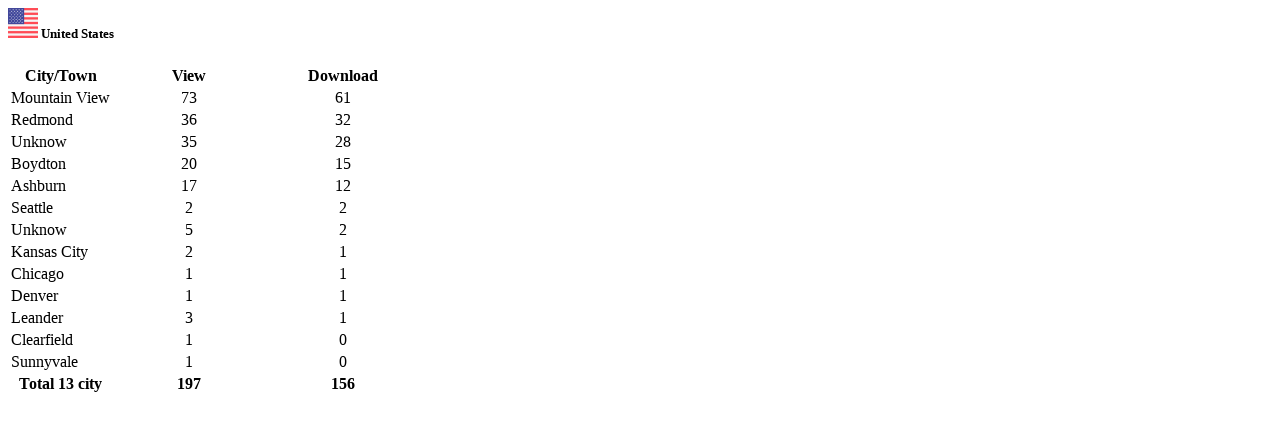

--- FILE ---
content_type: text/html; charset=utf8
request_url: https://epasr.inased.org/makale_metric_detay/273/US
body_size: 492
content:
<div class="modal-header">
    <h5 class="modal-title"><img src="/app/views/studyo/assets/media/flags/us.svg" height="30"> United States</h5>
</div>
<div class="modal-body">
    <table class="table">
        <thead>
            <tr>
                <th>City/Town</th>
                <th width="150"><center>
                        View                    </center></th>
                <th width="150"><center>
                        Download                    </center></th>
            </tr>
        </thead>
        <tbody>
                                    <tr>
                <td>Mountain View</td>
                <td align="center">73</td>
                <td align="center">61</td>
            </tr>
                        <tr>
                <td>Redmond</td>
                <td align="center">36</td>
                <td align="center">32</td>
            </tr>
                        <tr>
                <td>Unknow</td>
                <td align="center">35</td>
                <td align="center">28</td>
            </tr>
                        <tr>
                <td>Boydton</td>
                <td align="center">20</td>
                <td align="center">15</td>
            </tr>
                        <tr>
                <td>Ashburn</td>
                <td align="center">17</td>
                <td align="center">12</td>
            </tr>
                        <tr>
                <td>Seattle</td>
                <td align="center">2</td>
                <td align="center">2</td>
            </tr>
                        <tr>
                <td>Unknow</td>
                <td align="center">5</td>
                <td align="center">2</td>
            </tr>
                        <tr>
                <td>Kansas City</td>
                <td align="center">2</td>
                <td align="center">1</td>
            </tr>
                        <tr>
                <td>Chicago</td>
                <td align="center">1</td>
                <td align="center">1</td>
            </tr>
                        <tr>
                <td>Denver</td>
                <td align="center">1</td>
                <td align="center">1</td>
            </tr>
                        <tr>
                <td>Leander</td>
                <td align="center">3</td>
                <td align="center">1</td>
            </tr>
                        <tr>
                <td>Clearfield</td>
                <td align="center">1</td>
                <td align="center">0</td>
            </tr>
                        <tr>
                <td>Sunnyvale</td>
                <td align="center">1</td>
                <td align="center">0</td>
            </tr>
                    </tbody>
        <tfoot>
            <tr>
                <th>Total 13 city</th>
                <th width="150"><center>
                        197                    </center></th>
                <th width="150"><center>
                        156                    </center></th>
            </tr>
        </tfoot>
    </table>
</div>
